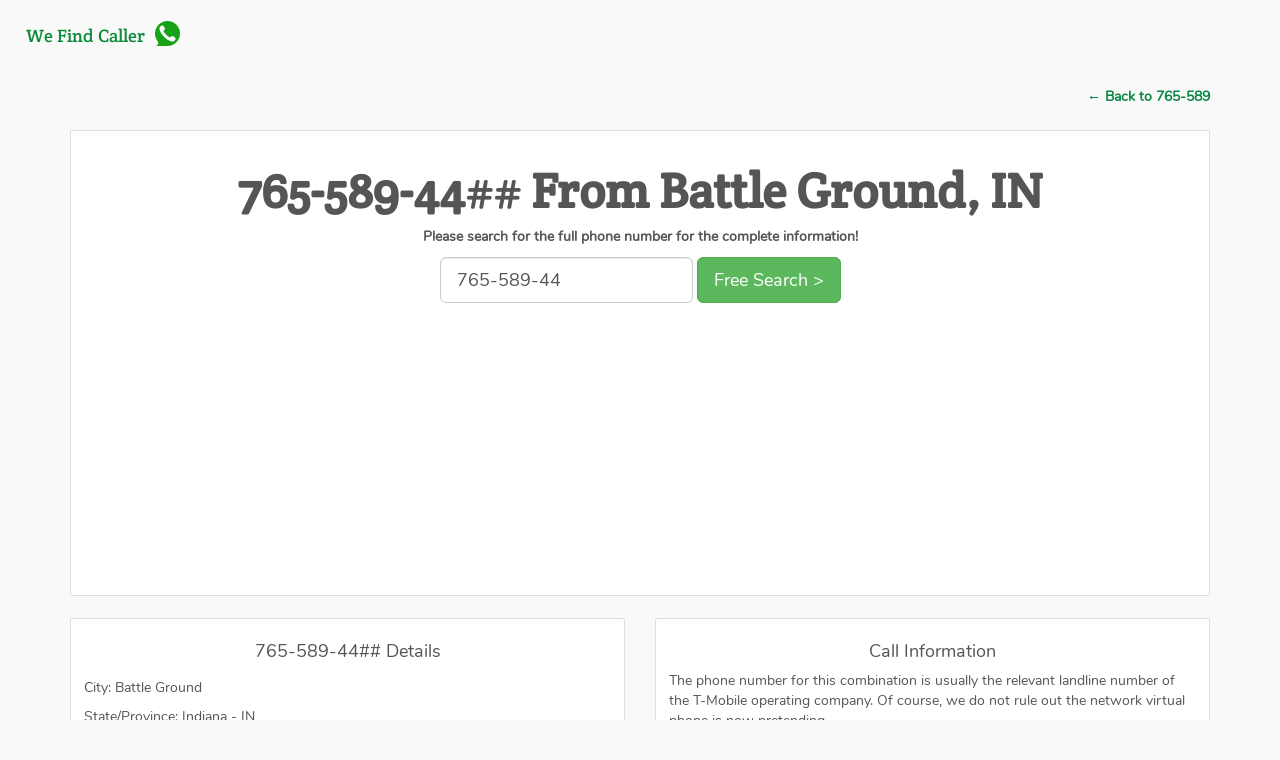

--- FILE ---
content_type: text/html; charset=UTF-8
request_url: https://www.wefindcaller.com/765-589-44
body_size: 3654
content:
<!DOCTYPE html>
<html>
<head>
<meta http-equiv="content-type" content="text/html; charset=UTF-8">
<title>Who Called Me From 765-589-44? In Battle Ground,  IN | We Find Caller's Information</title>
<meta http-equiv="X-UA-Compatible" content="IE=edge,chrome=1">
<meta name="keywords" content="765-589-44, 765-589-44##,765-589-44XX,765,589,76558944,+176558944,00176558944,+1765-589-44">
<meta name="description" content="Who owns the 765-589-44 phone number for Battle Ground? Our service will find the caller's name and address for you for free.">
<meta name="robots" content="index, follow">
<meta name="format-detection" content="telephone=no">
<meta content="width=device-width, initial-scale=1.0, maximum-scale=1.0, user-scalable=no" name="viewport">
<meta name="google-site-verification" content="" />
<link href="/favicon.ico" type="image/x-icon" rel="icon">
<link href="/favicon.ico" type="image/x-icon" rel="shortcut icon">
<link rel="stylesheet" href="https://maxcdn.bootstrapcdn.com/font-awesome/4.5.0/css/font-awesome.min.css">
<link rel="stylesheet" href="https://maxcdn.bootstrapcdn.com/bootstrap/3.3.7/css/bootstrap.min.css" />
<link href="/css/styles.css" rel="stylesheet" type="text/css">
<link href="/css/css.css" rel="stylesheet" type="text/css">
<script src="/js/jquery.js"></script> 
<script src="/js/jss.js"></script>
<script data-ad-client="ca-pub-5166476606456192" async src="https://pagead2.googlesyndication.com/pagead/js/adsbygoogle.js"></script>
</head>
<body>
<nav class="navbar" style="background-color: #F9F9F9;">
	<div class="container-fluid">
		<div class="navbar-header">
		  <a href="/" class="navbar-brand text-danger">
		    <span class="logo-fa" style="vertical-align: sub">We Find Caller</span> &nbsp; <img src="/images/logos.svg" style="width: 25px; height: 25px; float: right" alt="We Find Caller">		  </a>	  </div>
        
  </div>
</nav><div class="container">
            <p class="text-right"><a style="line-height:30px;" href="/765-589"> ← Back to 765-589</a></p>
      </div>

<div class="container text-center">
            <div class="card">
              <div class="card-body">
			          <div class="row">
                <div class="col-xs-12">
                  <h1 class="text-dark text-center"><strong>765-589-44## From Battle Ground,  IN</strong></h1>
                  </div>
              </div>

              <div class="row">
                <div class="col-md-12">
                  <p class="text-center"><strong>Please search for the full phone number for the complete information!</strong></p>
                  
                  <div class="">
                    <div class="form-inline text-center">
                      <div class="form-group form-group-lg">
				

					  
					        <form action="/Search" method="post">
							<input class="form-control input-lg"  name="q" type="text" placeholder="765-589-44" value="765-589-44" onFocus="this.value = this.value;">
							<input class="btn btn-success btn-fill btn-lg"  value="Free Search &gt;" type="submit">
							</form>
                      </div>  
                    </div>
                  </div>
                  </div>
              </div>
              </div>
			  <script async src="//pagead2.googlesyndication.com/pagead/js/adsbygoogle.js"></script>
<!-- be -->
<ins class="adsbygoogle"
     style="display:block"
     data-ad-client="ca-pub-5166476606456192"
     data-ad-slot="6610037436"
     data-ad-format="rectangle"></ins>
<script>
(adsbygoogle = window.adsbygoogle || []).push({});
</script>            </div>
			
      </div>


<div class="container">
        <div class="row">
		
          <div class="col-md-6" style="padding-top: 1em; padding-bottom: 1em;">
            <div class="card">
              <div class="card-body">
                <h4 class="text-center">765-589-44## Details</h4>
                  <ul class="list-inline" style="line-height:24px;">
                      <li>City: Battle Ground</li><br>
                      <li>State/Province: Indiana - IN</li><br>
					  <li>Country: United States of America</li><br>
                      <li>Phone Type: Landline Numbers</li><br>
                      <li>Registrant Company: Ameritech Indiana</li><br>
                     <li>Local Time: Eastern</li><br>
                   </ul>
                  </div>               
              </div>
            </div>
 
          <div class="col-md-6" style="padding-top: 1em; padding-bottom: 1em;">
            <div class="card">
              <div class="card-body">
                <h4 class="text-center">Call Information</h4>
                    <p>The phone number for this combination is usually the relevant landline number of the T-Mobile operating company. Of course, we do not rule out the network virtual phone is now pretending. </p>
					
					<p>If you want to know more about this combo phone. Please fill in the last 2 digits of the number in the search box above to view the details. For the convenience of users, we also display a list of this number combination below.
</p>
              </div>
            </div>
          </div>
  </div>
        </div>
		<div class="container"><script async src="//pagead2.googlesyndication.com/pagead/js/adsbygoogle.js"></script>
<!-- be -->
<ins class="adsbygoogle"
     style="display:block"
     data-ad-client="ca-pub-5166476606456192"
     data-ad-slot="6610037436"
     data-ad-format="auto"></ins>
<script>
(adsbygoogle = window.adsbygoogle || []).push({});
</script></div>
<div class="container">
            <div class="card">
              <div class="card-body">
                <h4 class="">Recently Voted Number</h4>
					<ul class="list-inline">
  <ul><p><b class="user" itemprop="creator">Anonymous User Vote 765-767-0399 in 3 month ago IP </b>66.253.96.##7  <span class="label label-scam pull-right">Scam Call</span></p><p><b class="user" itemprop="creator">Anonymous User Vote 765-483-4469 in 3 month ago IP </b>66.230.169.##2  <span class="label label-text pull-right">Text Message</span></p><p><b class="user" itemprop="creator">Anonymous User Vote 765-802-1421 in 3 month ago IP </b>60.85.137.#7  <span class="label label-true pull-right">True Call</span></p><p><b class="user" itemprop="creator">Anonymous User Vote 765-661-8583 in 3 month ago IP </b>204.206.177.##0  <span class="label label-true pull-right">True Call</span></p><p><b class="user" itemprop="creator">Anonymous User Vote 765-314-4218 in 3 month ago IP </b>122.217.237.##4  <span class="label label-true pull-right">True Call</span></p><p><b class="user" itemprop="creator">Anonymous User Vote 765-802-1399 in 3 month ago IP </b>66.68.240.##9  <span class="label label-true pull-right">True Call</span></p><p><b class="user" itemprop="creator">Anonymous User Vote 765-641-8080 in 3 month ago IP </b>66.232.199.##0  <span class="label label-true pull-right">True Call</span></p><p><b class="user" itemprop="creator">Anonymous User Vote 765-802-1386 in 3 month ago IP </b>60.106.212.##0  <span class="label label-true pull-right">True Call</span></p><p><b class="user" itemprop="creator">Anonymous User Vote 765-802-1378 in 3 month ago IP </b>66.168.190.##8  <span class="label label-true pull-right">True Call</span></p><p><b class="user" itemprop="creator">Anonymous User Vote 765-730-2118 in 3 month ago IP </b>66.92.115.#0  <span class="label label-true pull-right">True Call</span></p></ul></ul>
</div>
</div>
</div>

<div class="container"><script async src="//pagead2.googlesyndication.com/pagead/js/adsbygoogle.js"></script>
<!-- be -->
<ins class="adsbygoogle"
     style="display:block"
     data-ad-client="ca-pub-5166476606456192"
     data-ad-slot="6610037436"
     data-ad-format="auto"></ins>
<script>
(adsbygoogle = window.adsbygoogle || []).push({});
</script></div>
<div class="container">
            <div class="card">
              <div class="card-body">
                <h4 class="">Recently Added</h4>
					<ul class="list-inline">
    <li class="list-inline-item"><a class="" href="/765-368-03">765-368-0321</a></li>
	    <li class="list-inline-item"><a class="" href="/765-343-85">765-343-8538</a></li>
	    <li class="list-inline-item"><a class="" href="/765-767-03">765-767-0399</a></li>
	    <li class="list-inline-item"><a class="" href="/765-483-44">765-483-4469</a></li>
	    <li class="list-inline-item"><a class="" href="/765-802-14">765-802-1421</a></li>
	    <li class="list-inline-item"><a class="" href="/765-661-85">765-661-8583</a></li>
	    <li class="list-inline-item"><a class="" href="/765-314-42">765-314-4218</a></li>
	    <li class="list-inline-item"><a class="" href="/765-802-13">765-802-1399</a></li>
	    <li class="list-inline-item"><a class="" href="/765-641-80">765-641-8080</a></li>
	    <li class="list-inline-item"><a class="" href="/765-802-13">765-802-1386</a></li>
	    <li class="list-inline-item"><a class="" href="/765-802-13">765-802-1378</a></li>
	    <li class="list-inline-item"><a class="" href="/765-730-21">765-730-2118</a></li>
	    <li class="list-inline-item"><a class="" href="/765-374-44">765-374-4482</a></li>
	    <li class="list-inline-item"><a class="" href="/765-802-14">765-802-1411</a></li>
	    <li class="list-inline-item"><a class="" href="/765-649-90">765-649-9002</a></li>
	    <li class="list-inline-item"><a class="" href="/765-283-32">765-283-3219</a></li>
	    <li class="list-inline-item"><a class="" href="/765-388-91">765-388-9116</a></li>
	    <li class="list-inline-item"><a class="" href="/765-637-07">765-637-0778</a></li>
	    <li class="list-inline-item"><a class="" href="/765-802-14">765-802-1419</a></li>
	    <li class="list-inline-item"><a class="" href="/765-654-44">765-654-4479</a></li>
	</ul>
</div>
</div>
</div>


<div class="container">	
 <div class="row">	<br>
<br>
	
 <div class="col-xs-12 col-md-3">
 <div class="panel panel-default">
 <div class="panel-body text-center">
 <i class="fa fa-user inline"></i>
 <p><strong>765-654-4400</strong></p>
 <p class="text-muted"><small>(+1) 765 654 4400</small><br><small>7656544400</small></p>
 <button class="btn btn-xs btn-danger details-btn yylike" number="765-654-4400">View Information</button>
 </div></div></div>  
						  
 <div class="col-xs-12 col-md-3">
 <div class="panel panel-default">
 <div class="panel-body text-center">
 <i class="fa fa-user inline"></i>
 <p><strong>765-654-4401</strong></p>
 <p class="text-muted"><small>(+1) 765 654 4401</small><br><small>7656544401</small></p>
 <button class="btn btn-xs btn-danger details-btn yylike" number="765-654-4401">View Information</button>
 </div></div></div>  
						  
 <div class="col-xs-12 col-md-3">
 <div class="panel panel-default">
 <div class="panel-body text-center">
 <i class="fa fa-user inline"></i>
 <p><strong>765-654-4402</strong></p>
 <p class="text-muted"><small>(+1) 765 654 4402</small><br><small>7656544402</small></p>
 <button class="btn btn-xs btn-danger details-btn yylike" number="765-654-4402">View Information</button>
 </div></div></div>  
						  
 <div class="col-xs-12 col-md-3">
 <div class="panel panel-default">
 <div class="panel-body text-center">
 <i class="fa fa-user inline"></i>
 <p><strong>765-654-4403</strong></p>
 <p class="text-muted"><small>(+1) 765 654 4403</small><br><small>7656544403</small></p>
 <button class="btn btn-xs btn-danger details-btn yylike" number="765-654-4403">View Information</button>
 </div></div></div>  
						  
 <div class="col-xs-12 col-md-3">
 <div class="panel panel-default">
 <div class="panel-body text-center">
 <i class="fa fa-user inline"></i>
 <p><strong>765-654-4404</strong></p>
 <p class="text-muted"><small>(+1) 765 654 4404</small><br><small>7656544404</small></p>
 <button class="btn btn-xs btn-danger details-btn yylike" number="765-654-4404">View Information</button>
 </div></div></div>  
						  
 <div class="col-xs-12 col-md-3">
 <div class="panel panel-default">
 <div class="panel-body text-center">
 <i class="fa fa-user inline"></i>
 <p><strong>765-654-4405</strong></p>
 <p class="text-muted"><small>(+1) 765 654 4405</small><br><small>7656544405</small></p>
 <button class="btn btn-xs btn-danger details-btn yylike" number="765-654-4405">View Information</button>
 </div></div></div>  
						  
 <div class="col-xs-12 col-md-3">
 <div class="panel panel-default">
 <div class="panel-body text-center">
 <i class="fa fa-user inline"></i>
 <p><strong>765-654-4406</strong></p>
 <p class="text-muted"><small>(+1) 765 654 4406</small><br><small>7656544406</small></p>
 <button class="btn btn-xs btn-danger details-btn yylike" number="765-654-4406">View Information</button>
 </div></div></div>  
						  
 <div class="col-xs-12 col-md-3">
 <div class="panel panel-default">
 <div class="panel-body text-center">
 <i class="fa fa-user inline"></i>
 <p><strong>765-654-4407</strong></p>
 <p class="text-muted"><small>(+1) 765 654 4407</small><br><small>7656544407</small></p>
 <button class="btn btn-xs btn-danger details-btn yylike" number="765-654-4407">View Information</button>
 </div></div></div>  
						  
 <div class="col-xs-12 col-md-3">
 <div class="panel panel-default">
 <div class="panel-body text-center">
 <i class="fa fa-user inline"></i>
 <p><strong>765-654-4408</strong></p>
 <p class="text-muted"><small>(+1) 765 654 4408</small><br><small>7656544408</small></p>
 <button class="btn btn-xs btn-danger details-btn yylike" number="765-654-4408">View Information</button>
 </div></div></div>  
						  
 <div class="col-xs-12 col-md-3">
 <div class="panel panel-default">
 <div class="panel-body text-center">
 <i class="fa fa-user inline"></i>
 <p><strong>765-654-4409</strong></p>
 <p class="text-muted"><small>(+1) 765 654 4409</small><br><small>7656544409</small></p>
 <button class="btn btn-xs btn-danger details-btn yylike" number="765-654-4409">View Information</button>
 </div></div></div>  
						  
 <div class="col-xs-12 col-md-3">
 <div class="panel panel-default">
 <div class="panel-body text-center">
 <i class="fa fa-user inline"></i>
 <p><strong>765-654-4410</strong></p>
 <p class="text-muted"><small>(+1) 765 654 4410</small><br><small>7656544410</small></p>
 <button class="btn btn-xs btn-danger details-btn yylike" number="765-654-4410">View Information</button>
 </div></div></div>  
						  
 <div class="col-xs-12 col-md-3">
 <div class="panel panel-default">
 <div class="panel-body text-center">
 <i class="fa fa-user inline"></i>
 <p><strong>765-654-4411</strong></p>
 <p class="text-muted"><small>(+1) 765 654 4411</small><br><small>7656544411</small></p>
 <button class="btn btn-xs btn-danger details-btn yylike" number="765-654-4411">View Information</button>
 </div></div></div>  
						  
 <div class="col-xs-12 col-md-3">
 <div class="panel panel-default">
 <div class="panel-body text-center">
 <i class="fa fa-user inline"></i>
 <p><strong>765-654-4412</strong></p>
 <p class="text-muted"><small>(+1) 765 654 4412</small><br><small>7656544412</small></p>
 <button class="btn btn-xs btn-danger details-btn yylike" number="765-654-4412">View Information</button>
 </div></div></div>  
						  
 <div class="col-xs-12 col-md-3">
 <div class="panel panel-default">
 <div class="panel-body text-center">
 <i class="fa fa-user inline"></i>
 <p><strong>765-654-4413</strong></p>
 <p class="text-muted"><small>(+1) 765 654 4413</small><br><small>7656544413</small></p>
 <button class="btn btn-xs btn-danger details-btn yylike" number="765-654-4413">View Information</button>
 </div></div></div>  
						  
 <div class="col-xs-12 col-md-3">
 <div class="panel panel-default">
 <div class="panel-body text-center">
 <i class="fa fa-user inline"></i>
 <p><strong>765-654-4414</strong></p>
 <p class="text-muted"><small>(+1) 765 654 4414</small><br><small>7656544414</small></p>
 <button class="btn btn-xs btn-danger details-btn yylike" number="765-654-4414">View Information</button>
 </div></div></div>  
						  
 <div class="col-xs-12 col-md-3">
 <div class="panel panel-default">
 <div class="panel-body text-center">
 <i class="fa fa-user inline"></i>
 <p><strong>765-654-4415</strong></p>
 <p class="text-muted"><small>(+1) 765 654 4415</small><br><small>7656544415</small></p>
 <button class="btn btn-xs btn-danger details-btn yylike" number="765-654-4415">View Information</button>
 </div></div></div>  
						  
 <div class="col-xs-12 col-md-3">
 <div class="panel panel-default">
 <div class="panel-body text-center">
 <i class="fa fa-user inline"></i>
 <p><strong>765-654-4416</strong></p>
 <p class="text-muted"><small>(+1) 765 654 4416</small><br><small>7656544416</small></p>
 <button class="btn btn-xs btn-danger details-btn yylike" number="765-654-4416">View Information</button>
 </div></div></div>  
						  
 <div class="col-xs-12 col-md-3">
 <div class="panel panel-default">
 <div class="panel-body text-center">
 <i class="fa fa-user inline"></i>
 <p><strong>765-654-4417</strong></p>
 <p class="text-muted"><small>(+1) 765 654 4417</small><br><small>7656544417</small></p>
 <button class="btn btn-xs btn-danger details-btn yylike" number="765-654-4417">View Information</button>
 </div></div></div>  
						  
 <div class="col-xs-12 col-md-3">
 <div class="panel panel-default">
 <div class="panel-body text-center">
 <i class="fa fa-user inline"></i>
 <p><strong>765-654-4418</strong></p>
 <p class="text-muted"><small>(+1) 765 654 4418</small><br><small>7656544418</small></p>
 <button class="btn btn-xs btn-danger details-btn yylike" number="765-654-4418">View Information</button>
 </div></div></div>  
						  
 <div class="col-xs-12 col-md-3">
 <div class="panel panel-default">
 <div class="panel-body text-center">
 <i class="fa fa-user inline"></i>
 <p><strong>765-654-4419</strong></p>
 <p class="text-muted"><small>(+1) 765 654 4419</small><br><small>7656544419</small></p>
 <button class="btn btn-xs btn-danger details-btn yylike" number="765-654-4419">View Information</button>
 </div></div></div>  
						  
 <div class="col-xs-12 col-md-3">
 <div class="panel panel-default">
 <div class="panel-body text-center">
 <i class="fa fa-user inline"></i>
 <p><strong>765-654-4420</strong></p>
 <p class="text-muted"><small>(+1) 765 654 4420</small><br><small>7656544420</small></p>
 <button class="btn btn-xs btn-danger details-btn yylike" number="765-654-4420">View Information</button>
 </div></div></div>  
						  
 <div class="col-xs-12 col-md-3">
 <div class="panel panel-default">
 <div class="panel-body text-center">
 <i class="fa fa-user inline"></i>
 <p><strong>765-654-4421</strong></p>
 <p class="text-muted"><small>(+1) 765 654 4421</small><br><small>7656544421</small></p>
 <button class="btn btn-xs btn-danger details-btn yylike" number="765-654-4421">View Information</button>
 </div></div></div>  
						  
 <div class="col-xs-12 col-md-3">
 <div class="panel panel-default">
 <div class="panel-body text-center">
 <i class="fa fa-user inline"></i>
 <p><strong>765-654-4422</strong></p>
 <p class="text-muted"><small>(+1) 765 654 4422</small><br><small>7656544422</small></p>
 <button class="btn btn-xs btn-danger details-btn yylike" number="765-654-4422">View Information</button>
 </div></div></div>  
						  
 <div class="col-xs-12 col-md-3">
 <div class="panel panel-default">
 <div class="panel-body text-center">
 <i class="fa fa-user inline"></i>
 <p><strong>765-654-4423</strong></p>
 <p class="text-muted"><small>(+1) 765 654 4423</small><br><small>7656544423</small></p>
 <button class="btn btn-xs btn-danger details-btn yylike" number="765-654-4423">View Information</button>
 </div></div></div>  
						  
 <div class="col-xs-12 col-md-3">
 <div class="panel panel-default">
 <div class="panel-body text-center">
 <i class="fa fa-user inline"></i>
 <p><strong>765-654-4424</strong></p>
 <p class="text-muted"><small>(+1) 765 654 4424</small><br><small>7656544424</small></p>
 <button class="btn btn-xs btn-danger details-btn yylike" number="765-654-4424">View Information</button>
 </div></div></div>  
						  
 <div class="col-xs-12 col-md-3">
 <div class="panel panel-default">
 <div class="panel-body text-center">
 <i class="fa fa-user inline"></i>
 <p><strong>765-654-4425</strong></p>
 <p class="text-muted"><small>(+1) 765 654 4425</small><br><small>7656544425</small></p>
 <button class="btn btn-xs btn-danger details-btn yylike" number="765-654-4425">View Information</button>
 </div></div></div>  
						  
 <div class="col-xs-12 col-md-3">
 <div class="panel panel-default">
 <div class="panel-body text-center">
 <i class="fa fa-user inline"></i>
 <p><strong>765-654-4426</strong></p>
 <p class="text-muted"><small>(+1) 765 654 4426</small><br><small>7656544426</small></p>
 <button class="btn btn-xs btn-danger details-btn yylike" number="765-654-4426">View Information</button>
 </div></div></div>  
						  
 <div class="col-xs-12 col-md-3">
 <div class="panel panel-default">
 <div class="panel-body text-center">
 <i class="fa fa-user inline"></i>
 <p><strong>765-654-4427</strong></p>
 <p class="text-muted"><small>(+1) 765 654 4427</small><br><small>7656544427</small></p>
 <button class="btn btn-xs btn-danger details-btn yylike" number="765-654-4427">View Information</button>
 </div></div></div>  
						  
 <div class="col-xs-12 col-md-3">
 <div class="panel panel-default">
 <div class="panel-body text-center">
 <i class="fa fa-user inline"></i>
 <p><strong>765-654-4428</strong></p>
 <p class="text-muted"><small>(+1) 765 654 4428</small><br><small>7656544428</small></p>
 <button class="btn btn-xs btn-danger details-btn yylike" number="765-654-4428">View Information</button>
 </div></div></div>  
						  
 <div class="col-xs-12 col-md-3">
 <div class="panel panel-default">
 <div class="panel-body text-center">
 <i class="fa fa-user inline"></i>
 <p><strong>765-654-4429</strong></p>
 <p class="text-muted"><small>(+1) 765 654 4429</small><br><small>7656544429</small></p>
 <button class="btn btn-xs btn-danger details-btn yylike" number="765-654-4429">View Information</button>
 </div></div></div>  
						  
 <div class="col-xs-12 col-md-3">
 <div class="panel panel-default">
 <div class="panel-body text-center">
 <i class="fa fa-user inline"></i>
 <p><strong>765-654-4430</strong></p>
 <p class="text-muted"><small>(+1) 765 654 4430</small><br><small>7656544430</small></p>
 <button class="btn btn-xs btn-danger details-btn yylike" number="765-654-4430">View Information</button>
 </div></div></div>  
						  
 <div class="col-xs-12 col-md-3">
 <div class="panel panel-default">
 <div class="panel-body text-center">
 <i class="fa fa-user inline"></i>
 <p><strong>765-654-4431</strong></p>
 <p class="text-muted"><small>(+1) 765 654 4431</small><br><small>7656544431</small></p>
 <button class="btn btn-xs btn-danger details-btn yylike" number="765-654-4431">View Information</button>
 </div></div></div>  
						  
 <div class="col-xs-12 col-md-3">
 <div class="panel panel-default">
 <div class="panel-body text-center">
 <i class="fa fa-user inline"></i>
 <p><strong>765-654-4432</strong></p>
 <p class="text-muted"><small>(+1) 765 654 4432</small><br><small>7656544432</small></p>
 <button class="btn btn-xs btn-danger details-btn yylike" number="765-654-4432">View Information</button>
 </div></div></div>  
						  
 <div class="col-xs-12 col-md-3">
 <div class="panel panel-default">
 <div class="panel-body text-center">
 <i class="fa fa-user inline"></i>
 <p><strong>765-654-4433</strong></p>
 <p class="text-muted"><small>(+1) 765 654 4433</small><br><small>7656544433</small></p>
 <button class="btn btn-xs btn-danger details-btn yylike" number="765-654-4433">View Information</button>
 </div></div></div>  
						  
 <div class="col-xs-12 col-md-3">
 <div class="panel panel-default">
 <div class="panel-body text-center">
 <i class="fa fa-user inline"></i>
 <p><strong>765-654-4434</strong></p>
 <p class="text-muted"><small>(+1) 765 654 4434</small><br><small>7656544434</small></p>
 <button class="btn btn-xs btn-danger details-btn yylike" number="765-654-4434">View Information</button>
 </div></div></div>  
						  
 <div class="col-xs-12 col-md-3">
 <div class="panel panel-default">
 <div class="panel-body text-center">
 <i class="fa fa-user inline"></i>
 <p><strong>765-654-4435</strong></p>
 <p class="text-muted"><small>(+1) 765 654 4435</small><br><small>7656544435</small></p>
 <button class="btn btn-xs btn-danger details-btn yylike" number="765-654-4435">View Information</button>
 </div></div></div>  
						  
 <div class="col-xs-12 col-md-3">
 <div class="panel panel-default">
 <div class="panel-body text-center">
 <i class="fa fa-user inline"></i>
 <p><strong>765-654-4436</strong></p>
 <p class="text-muted"><small>(+1) 765 654 4436</small><br><small>7656544436</small></p>
 <button class="btn btn-xs btn-danger details-btn yylike" number="765-654-4436">View Information</button>
 </div></div></div>  
						  
 <div class="col-xs-12 col-md-3">
 <div class="panel panel-default">
 <div class="panel-body text-center">
 <i class="fa fa-user inline"></i>
 <p><strong>765-654-4437</strong></p>
 <p class="text-muted"><small>(+1) 765 654 4437</small><br><small>7656544437</small></p>
 <button class="btn btn-xs btn-danger details-btn yylike" number="765-654-4437">View Information</button>
 </div></div></div>  
						  
 <div class="col-xs-12 col-md-3">
 <div class="panel panel-default">
 <div class="panel-body text-center">
 <i class="fa fa-user inline"></i>
 <p><strong>765-654-4438</strong></p>
 <p class="text-muted"><small>(+1) 765 654 4438</small><br><small>7656544438</small></p>
 <button class="btn btn-xs btn-danger details-btn yylike" number="765-654-4438">View Information</button>
 </div></div></div>  
						  
 <div class="col-xs-12 col-md-3">
 <div class="panel panel-default">
 <div class="panel-body text-center">
 <i class="fa fa-user inline"></i>
 <p><strong>765-654-4439</strong></p>
 <p class="text-muted"><small>(+1) 765 654 4439</small><br><small>7656544439</small></p>
 <button class="btn btn-xs btn-danger details-btn yylike" number="765-654-4439">View Information</button>
 </div></div></div>  
						  
 <div class="col-xs-12 col-md-3">
 <div class="panel panel-default">
 <div class="panel-body text-center">
 <i class="fa fa-user inline"></i>
 <p><strong>765-654-4440</strong></p>
 <p class="text-muted"><small>(+1) 765 654 4440</small><br><small>7656544440</small></p>
 <button class="btn btn-xs btn-danger details-btn yylike" number="765-654-4440">View Information</button>
 </div></div></div>  
						  
 <div class="col-xs-12 col-md-3">
 <div class="panel panel-default">
 <div class="panel-body text-center">
 <i class="fa fa-user inline"></i>
 <p><strong>765-654-4441</strong></p>
 <p class="text-muted"><small>(+1) 765 654 4441</small><br><small>7656544441</small></p>
 <button class="btn btn-xs btn-danger details-btn yylike" number="765-654-4441">View Information</button>
 </div></div></div>  
						  
 <div class="col-xs-12 col-md-3">
 <div class="panel panel-default">
 <div class="panel-body text-center">
 <i class="fa fa-user inline"></i>
 <p><strong>765-654-4442</strong></p>
 <p class="text-muted"><small>(+1) 765 654 4442</small><br><small>7656544442</small></p>
 <button class="btn btn-xs btn-danger details-btn yylike" number="765-654-4442">View Information</button>
 </div></div></div>  
						  
 <div class="col-xs-12 col-md-3">
 <div class="panel panel-default">
 <div class="panel-body text-center">
 <i class="fa fa-user inline"></i>
 <p><strong>765-654-4443</strong></p>
 <p class="text-muted"><small>(+1) 765 654 4443</small><br><small>7656544443</small></p>
 <button class="btn btn-xs btn-danger details-btn yylike" number="765-654-4443">View Information</button>
 </div></div></div>  
						  
 <div class="col-xs-12 col-md-3">
 <div class="panel panel-default">
 <div class="panel-body text-center">
 <i class="fa fa-user inline"></i>
 <p><strong>765-654-4444</strong></p>
 <p class="text-muted"><small>(+1) 765 654 4444</small><br><small>7656544444</small></p>
 <button class="btn btn-xs btn-danger details-btn yylike" number="765-654-4444">View Information</button>
 </div></div></div>  
						  
 <div class="col-xs-12 col-md-3">
 <div class="panel panel-default">
 <div class="panel-body text-center">
 <i class="fa fa-user inline"></i>
 <p><strong>765-654-4445</strong></p>
 <p class="text-muted"><small>(+1) 765 654 4445</small><br><small>7656544445</small></p>
 <button class="btn btn-xs btn-danger details-btn yylike" number="765-654-4445">View Information</button>
 </div></div></div>  
						  
 <div class="col-xs-12 col-md-3">
 <div class="panel panel-default">
 <div class="panel-body text-center">
 <i class="fa fa-user inline"></i>
 <p><strong>765-654-4446</strong></p>
 <p class="text-muted"><small>(+1) 765 654 4446</small><br><small>7656544446</small></p>
 <button class="btn btn-xs btn-danger details-btn yylike" number="765-654-4446">View Information</button>
 </div></div></div>  
						  
 <div class="col-xs-12 col-md-3">
 <div class="panel panel-default">
 <div class="panel-body text-center">
 <i class="fa fa-user inline"></i>
 <p><strong>765-654-4447</strong></p>
 <p class="text-muted"><small>(+1) 765 654 4447</small><br><small>7656544447</small></p>
 <button class="btn btn-xs btn-danger details-btn yylike" number="765-654-4447">View Information</button>
 </div></div></div>  
						  
 <div class="col-xs-12 col-md-3">
 <div class="panel panel-default">
 <div class="panel-body text-center">
 <i class="fa fa-user inline"></i>
 <p><strong>765-654-4448</strong></p>
 <p class="text-muted"><small>(+1) 765 654 4448</small><br><small>7656544448</small></p>
 <button class="btn btn-xs btn-danger details-btn yylike" number="765-654-4448">View Information</button>
 </div></div></div>  
						  
 <div class="col-xs-12 col-md-3">
 <div class="panel panel-default">
 <div class="panel-body text-center">
 <i class="fa fa-user inline"></i>
 <p><strong>765-654-4449</strong></p>
 <p class="text-muted"><small>(+1) 765 654 4449</small><br><small>7656544449</small></p>
 <button class="btn btn-xs btn-danger details-btn yylike" number="765-654-4449">View Information</button>
 </div></div></div>  
						  
 <div class="col-xs-12 col-md-3">
 <div class="panel panel-default">
 <div class="panel-body text-center">
 <i class="fa fa-user inline"></i>
 <p><strong>765-654-4450</strong></p>
 <p class="text-muted"><small>(+1) 765 654 4450</small><br><small>7656544450</small></p>
 <button class="btn btn-xs btn-danger details-btn yylike" number="765-654-4450">View Information</button>
 </div></div></div>  
						  
 <div class="col-xs-12 col-md-3">
 <div class="panel panel-default">
 <div class="panel-body text-center">
 <i class="fa fa-user inline"></i>
 <p><strong>765-654-4451</strong></p>
 <p class="text-muted"><small>(+1) 765 654 4451</small><br><small>7656544451</small></p>
 <button class="btn btn-xs btn-danger details-btn yylike" number="765-654-4451">View Information</button>
 </div></div></div>  
						  
 <div class="col-xs-12 col-md-3">
 <div class="panel panel-default">
 <div class="panel-body text-center">
 <i class="fa fa-user inline"></i>
 <p><strong>765-654-4452</strong></p>
 <p class="text-muted"><small>(+1) 765 654 4452</small><br><small>7656544452</small></p>
 <button class="btn btn-xs btn-danger details-btn yylike" number="765-654-4452">View Information</button>
 </div></div></div>  
						  
 <div class="col-xs-12 col-md-3">
 <div class="panel panel-default">
 <div class="panel-body text-center">
 <i class="fa fa-user inline"></i>
 <p><strong>765-654-4453</strong></p>
 <p class="text-muted"><small>(+1) 765 654 4453</small><br><small>7656544453</small></p>
 <button class="btn btn-xs btn-danger details-btn yylike" number="765-654-4453">View Information</button>
 </div></div></div>  
						  
 <div class="col-xs-12 col-md-3">
 <div class="panel panel-default">
 <div class="panel-body text-center">
 <i class="fa fa-user inline"></i>
 <p><strong>765-654-4454</strong></p>
 <p class="text-muted"><small>(+1) 765 654 4454</small><br><small>7656544454</small></p>
 <button class="btn btn-xs btn-danger details-btn yylike" number="765-654-4454">View Information</button>
 </div></div></div>  
						  
 <div class="col-xs-12 col-md-3">
 <div class="panel panel-default">
 <div class="panel-body text-center">
 <i class="fa fa-user inline"></i>
 <p><strong>765-654-4455</strong></p>
 <p class="text-muted"><small>(+1) 765 654 4455</small><br><small>7656544455</small></p>
 <button class="btn btn-xs btn-danger details-btn yylike" number="765-654-4455">View Information</button>
 </div></div></div>  
						  
 <div class="col-xs-12 col-md-3">
 <div class="panel panel-default">
 <div class="panel-body text-center">
 <i class="fa fa-user inline"></i>
 <p><strong>765-654-4456</strong></p>
 <p class="text-muted"><small>(+1) 765 654 4456</small><br><small>7656544456</small></p>
 <button class="btn btn-xs btn-danger details-btn yylike" number="765-654-4456">View Information</button>
 </div></div></div>  
						  
 <div class="col-xs-12 col-md-3">
 <div class="panel panel-default">
 <div class="panel-body text-center">
 <i class="fa fa-user inline"></i>
 <p><strong>765-654-4457</strong></p>
 <p class="text-muted"><small>(+1) 765 654 4457</small><br><small>7656544457</small></p>
 <button class="btn btn-xs btn-danger details-btn yylike" number="765-654-4457">View Information</button>
 </div></div></div>  
						  
 <div class="col-xs-12 col-md-3">
 <div class="panel panel-default">
 <div class="panel-body text-center">
 <i class="fa fa-user inline"></i>
 <p><strong>765-654-4458</strong></p>
 <p class="text-muted"><small>(+1) 765 654 4458</small><br><small>7656544458</small></p>
 <button class="btn btn-xs btn-danger details-btn yylike" number="765-654-4458">View Information</button>
 </div></div></div>  
						  
 <div class="col-xs-12 col-md-3">
 <div class="panel panel-default">
 <div class="panel-body text-center">
 <i class="fa fa-user inline"></i>
 <p><strong>765-654-4459</strong></p>
 <p class="text-muted"><small>(+1) 765 654 4459</small><br><small>7656544459</small></p>
 <button class="btn btn-xs btn-danger details-btn yylike" number="765-654-4459">View Information</button>
 </div></div></div>  
						  
 <div class="col-xs-12 col-md-3">
 <div class="panel panel-default">
 <div class="panel-body text-center">
 <i class="fa fa-user inline"></i>
 <p><strong>765-654-4460</strong></p>
 <p class="text-muted"><small>(+1) 765 654 4460</small><br><small>7656544460</small></p>
 <button class="btn btn-xs btn-danger details-btn yylike" number="765-654-4460">View Information</button>
 </div></div></div>  
						  
 <div class="col-xs-12 col-md-3">
 <div class="panel panel-default">
 <div class="panel-body text-center">
 <i class="fa fa-user inline"></i>
 <p><strong>765-654-4461</strong></p>
 <p class="text-muted"><small>(+1) 765 654 4461</small><br><small>7656544461</small></p>
 <button class="btn btn-xs btn-danger details-btn yylike" number="765-654-4461">View Information</button>
 </div></div></div>  
						  
 <div class="col-xs-12 col-md-3">
 <div class="panel panel-default">
 <div class="panel-body text-center">
 <i class="fa fa-user inline"></i>
 <p><strong>765-654-4462</strong></p>
 <p class="text-muted"><small>(+1) 765 654 4462</small><br><small>7656544462</small></p>
 <button class="btn btn-xs btn-danger details-btn yylike" number="765-654-4462">View Information</button>
 </div></div></div>  
						  
 <div class="col-xs-12 col-md-3">
 <div class="panel panel-default">
 <div class="panel-body text-center">
 <i class="fa fa-user inline"></i>
 <p><strong>765-654-4463</strong></p>
 <p class="text-muted"><small>(+1) 765 654 4463</small><br><small>7656544463</small></p>
 <button class="btn btn-xs btn-danger details-btn yylike" number="765-654-4463">View Information</button>
 </div></div></div>  
						  
 <div class="col-xs-12 col-md-3">
 <div class="panel panel-default">
 <div class="panel-body text-center">
 <i class="fa fa-user inline"></i>
 <p><strong>765-654-4464</strong></p>
 <p class="text-muted"><small>(+1) 765 654 4464</small><br><small>7656544464</small></p>
 <button class="btn btn-xs btn-danger details-btn yylike" number="765-654-4464">View Information</button>
 </div></div></div>  
						  
 <div class="col-xs-12 col-md-3">
 <div class="panel panel-default">
 <div class="panel-body text-center">
 <i class="fa fa-user inline"></i>
 <p><strong>765-654-4465</strong></p>
 <p class="text-muted"><small>(+1) 765 654 4465</small><br><small>7656544465</small></p>
 <button class="btn btn-xs btn-danger details-btn yylike" number="765-654-4465">View Information</button>
 </div></div></div>  
						  
 <div class="col-xs-12 col-md-3">
 <div class="panel panel-default">
 <div class="panel-body text-center">
 <i class="fa fa-user inline"></i>
 <p><strong>765-654-4466</strong></p>
 <p class="text-muted"><small>(+1) 765 654 4466</small><br><small>7656544466</small></p>
 <button class="btn btn-xs btn-danger details-btn yylike" number="765-654-4466">View Information</button>
 </div></div></div>  
						  
 <div class="col-xs-12 col-md-3">
 <div class="panel panel-default">
 <div class="panel-body text-center">
 <i class="fa fa-user inline"></i>
 <p><strong>765-654-4467</strong></p>
 <p class="text-muted"><small>(+1) 765 654 4467</small><br><small>7656544467</small></p>
 <button class="btn btn-xs btn-danger details-btn yylike" number="765-654-4467">View Information</button>
 </div></div></div>  
						  
 <div class="col-xs-12 col-md-3">
 <div class="panel panel-default">
 <div class="panel-body text-center">
 <i class="fa fa-user inline"></i>
 <p><strong>765-654-4468</strong></p>
 <p class="text-muted"><small>(+1) 765 654 4468</small><br><small>7656544468</small></p>
 <button class="btn btn-xs btn-danger details-btn yylike" number="765-654-4468">View Information</button>
 </div></div></div>  
						  
 <div class="col-xs-12 col-md-3">
 <div class="panel panel-default">
 <div class="panel-body text-center">
 <i class="fa fa-user inline"></i>
 <p><strong>765-654-4469</strong></p>
 <p class="text-muted"><small>(+1) 765 654 4469</small><br><small>7656544469</small></p>
 <button class="btn btn-xs btn-danger details-btn yylike" number="765-654-4469">View Information</button>
 </div></div></div>  
						  
 <div class="col-xs-12 col-md-3">
 <div class="panel panel-default">
 <div class="panel-body text-center">
 <i class="fa fa-user inline"></i>
 <p><strong>765-654-4470</strong></p>
 <p class="text-muted"><small>(+1) 765 654 4470</small><br><small>7656544470</small></p>
 <button class="btn btn-xs btn-danger details-btn yylike" number="765-654-4470">View Information</button>
 </div></div></div>  
						  
 <div class="col-xs-12 col-md-3">
 <div class="panel panel-default">
 <div class="panel-body text-center">
 <i class="fa fa-user inline"></i>
 <p><strong>765-654-4471</strong></p>
 <p class="text-muted"><small>(+1) 765 654 4471</small><br><small>7656544471</small></p>
 <button class="btn btn-xs btn-danger details-btn yylike" number="765-654-4471">View Information</button>
 </div></div></div>  
						  
 <div class="col-xs-12 col-md-3">
 <div class="panel panel-default">
 <div class="panel-body text-center">
 <i class="fa fa-user inline"></i>
 <p><strong>765-654-4472</strong></p>
 <p class="text-muted"><small>(+1) 765 654 4472</small><br><small>7656544472</small></p>
 <button class="btn btn-xs btn-danger details-btn yylike" number="765-654-4472">View Information</button>
 </div></div></div>  
						  
 <div class="col-xs-12 col-md-3">
 <div class="panel panel-default">
 <div class="panel-body text-center">
 <i class="fa fa-user inline"></i>
 <p><strong>765-654-4473</strong></p>
 <p class="text-muted"><small>(+1) 765 654 4473</small><br><small>7656544473</small></p>
 <button class="btn btn-xs btn-danger details-btn yylike" number="765-654-4473">View Information</button>
 </div></div></div>  
						  
 <div class="col-xs-12 col-md-3">
 <div class="panel panel-default">
 <div class="panel-body text-center">
 <i class="fa fa-user inline"></i>
 <p><strong>765-654-4474</strong></p>
 <p class="text-muted"><small>(+1) 765 654 4474</small><br><small>7656544474</small></p>
 <button class="btn btn-xs btn-danger details-btn yylike" number="765-654-4474">View Information</button>
 </div></div></div>  
						  
 <div class="col-xs-12 col-md-3">
 <div class="panel panel-default">
 <div class="panel-body text-center">
 <i class="fa fa-user inline"></i>
 <p><strong>765-654-4475</strong></p>
 <p class="text-muted"><small>(+1) 765 654 4475</small><br><small>7656544475</small></p>
 <button class="btn btn-xs btn-danger details-btn yylike" number="765-654-4475">View Information</button>
 </div></div></div>  
						  
 <div class="col-xs-12 col-md-3">
 <div class="panel panel-default">
 <div class="panel-body text-center">
 <i class="fa fa-user inline"></i>
 <p><strong>765-654-4476</strong></p>
 <p class="text-muted"><small>(+1) 765 654 4476</small><br><small>7656544476</small></p>
 <button class="btn btn-xs btn-danger details-btn yylike" number="765-654-4476">View Information</button>
 </div></div></div>  
						  
 <div class="col-xs-12 col-md-3">
 <div class="panel panel-default">
 <div class="panel-body text-center">
 <i class="fa fa-user inline"></i>
 <p><strong>765-654-4477</strong></p>
 <p class="text-muted"><small>(+1) 765 654 4477</small><br><small>7656544477</small></p>
 <button class="btn btn-xs btn-danger details-btn yylike" number="765-654-4477">View Information</button>
 </div></div></div>  
						  
 <div class="col-xs-12 col-md-3">
 <div class="panel panel-default">
 <div class="panel-body text-center">
 <i class="fa fa-user inline"></i>
 <p><strong>765-654-4478</strong></p>
 <p class="text-muted"><small>(+1) 765 654 4478</small><br><small>7656544478</small></p>
 <button class="btn btn-xs btn-danger details-btn yylike" number="765-654-4478">View Information</button>
 </div></div></div>  
						  
 <div class="col-xs-12 col-md-3">
 <div class="panel panel-default">
 <div class="panel-body text-center">
 <i class="fa fa-user inline"></i>
 <p><strong>765-654-4479</strong></p>
 <p class="text-muted"><small>(+1) 765 654 4479</small><br><small>7656544479</small></p>
 <button class="btn btn-xs btn-danger details-btn yylike" number="765-654-4479">View Information</button>
 </div></div></div>  
						  
 <div class="col-xs-12 col-md-3">
 <div class="panel panel-default">
 <div class="panel-body text-center">
 <i class="fa fa-user inline"></i>
 <p><strong>765-654-4480</strong></p>
 <p class="text-muted"><small>(+1) 765 654 4480</small><br><small>7656544480</small></p>
 <button class="btn btn-xs btn-danger details-btn yylike" number="765-654-4480">View Information</button>
 </div></div></div>  
						  
 <div class="col-xs-12 col-md-3">
 <div class="panel panel-default">
 <div class="panel-body text-center">
 <i class="fa fa-user inline"></i>
 <p><strong>765-654-4481</strong></p>
 <p class="text-muted"><small>(+1) 765 654 4481</small><br><small>7656544481</small></p>
 <button class="btn btn-xs btn-danger details-btn yylike" number="765-654-4481">View Information</button>
 </div></div></div>  
						  
 <div class="col-xs-12 col-md-3">
 <div class="panel panel-default">
 <div class="panel-body text-center">
 <i class="fa fa-user inline"></i>
 <p><strong>765-654-4482</strong></p>
 <p class="text-muted"><small>(+1) 765 654 4482</small><br><small>7656544482</small></p>
 <button class="btn btn-xs btn-danger details-btn yylike" number="765-654-4482">View Information</button>
 </div></div></div>  
						  
 <div class="col-xs-12 col-md-3">
 <div class="panel panel-default">
 <div class="panel-body text-center">
 <i class="fa fa-user inline"></i>
 <p><strong>765-654-4483</strong></p>
 <p class="text-muted"><small>(+1) 765 654 4483</small><br><small>7656544483</small></p>
 <button class="btn btn-xs btn-danger details-btn yylike" number="765-654-4483">View Information</button>
 </div></div></div>  
						  
 <div class="col-xs-12 col-md-3">
 <div class="panel panel-default">
 <div class="panel-body text-center">
 <i class="fa fa-user inline"></i>
 <p><strong>765-654-4484</strong></p>
 <p class="text-muted"><small>(+1) 765 654 4484</small><br><small>7656544484</small></p>
 <button class="btn btn-xs btn-danger details-btn yylike" number="765-654-4484">View Information</button>
 </div></div></div>  
						  
 <div class="col-xs-12 col-md-3">
 <div class="panel panel-default">
 <div class="panel-body text-center">
 <i class="fa fa-user inline"></i>
 <p><strong>765-654-4485</strong></p>
 <p class="text-muted"><small>(+1) 765 654 4485</small><br><small>7656544485</small></p>
 <button class="btn btn-xs btn-danger details-btn yylike" number="765-654-4485">View Information</button>
 </div></div></div>  
						  
 <div class="col-xs-12 col-md-3">
 <div class="panel panel-default">
 <div class="panel-body text-center">
 <i class="fa fa-user inline"></i>
 <p><strong>765-654-4486</strong></p>
 <p class="text-muted"><small>(+1) 765 654 4486</small><br><small>7656544486</small></p>
 <button class="btn btn-xs btn-danger details-btn yylike" number="765-654-4486">View Information</button>
 </div></div></div>  
						  
 <div class="col-xs-12 col-md-3">
 <div class="panel panel-default">
 <div class="panel-body text-center">
 <i class="fa fa-user inline"></i>
 <p><strong>765-654-4487</strong></p>
 <p class="text-muted"><small>(+1) 765 654 4487</small><br><small>7656544487</small></p>
 <button class="btn btn-xs btn-danger details-btn yylike" number="765-654-4487">View Information</button>
 </div></div></div>  
						  
 <div class="col-xs-12 col-md-3">
 <div class="panel panel-default">
 <div class="panel-body text-center">
 <i class="fa fa-user inline"></i>
 <p><strong>765-654-4488</strong></p>
 <p class="text-muted"><small>(+1) 765 654 4488</small><br><small>7656544488</small></p>
 <button class="btn btn-xs btn-danger details-btn yylike" number="765-654-4488">View Information</button>
 </div></div></div>  
						  
 <div class="col-xs-12 col-md-3">
 <div class="panel panel-default">
 <div class="panel-body text-center">
 <i class="fa fa-user inline"></i>
 <p><strong>765-654-4489</strong></p>
 <p class="text-muted"><small>(+1) 765 654 4489</small><br><small>7656544489</small></p>
 <button class="btn btn-xs btn-danger details-btn yylike" number="765-654-4489">View Information</button>
 </div></div></div>  
						  
 <div class="col-xs-12 col-md-3">
 <div class="panel panel-default">
 <div class="panel-body text-center">
 <i class="fa fa-user inline"></i>
 <p><strong>765-654-4490</strong></p>
 <p class="text-muted"><small>(+1) 765 654 4490</small><br><small>7656544490</small></p>
 <button class="btn btn-xs btn-danger details-btn yylike" number="765-654-4490">View Information</button>
 </div></div></div>  
						  
 <div class="col-xs-12 col-md-3">
 <div class="panel panel-default">
 <div class="panel-body text-center">
 <i class="fa fa-user inline"></i>
 <p><strong>765-654-4491</strong></p>
 <p class="text-muted"><small>(+1) 765 654 4491</small><br><small>7656544491</small></p>
 <button class="btn btn-xs btn-danger details-btn yylike" number="765-654-4491">View Information</button>
 </div></div></div>  
						  
 <div class="col-xs-12 col-md-3">
 <div class="panel panel-default">
 <div class="panel-body text-center">
 <i class="fa fa-user inline"></i>
 <p><strong>765-654-4492</strong></p>
 <p class="text-muted"><small>(+1) 765 654 4492</small><br><small>7656544492</small></p>
 <button class="btn btn-xs btn-danger details-btn yylike" number="765-654-4492">View Information</button>
 </div></div></div>  
						  
 <div class="col-xs-12 col-md-3">
 <div class="panel panel-default">
 <div class="panel-body text-center">
 <i class="fa fa-user inline"></i>
 <p><strong>765-654-4493</strong></p>
 <p class="text-muted"><small>(+1) 765 654 4493</small><br><small>7656544493</small></p>
 <button class="btn btn-xs btn-danger details-btn yylike" number="765-654-4493">View Information</button>
 </div></div></div>  
						  
 <div class="col-xs-12 col-md-3">
 <div class="panel panel-default">
 <div class="panel-body text-center">
 <i class="fa fa-user inline"></i>
 <p><strong>765-654-4494</strong></p>
 <p class="text-muted"><small>(+1) 765 654 4494</small><br><small>7656544494</small></p>
 <button class="btn btn-xs btn-danger details-btn yylike" number="765-654-4494">View Information</button>
 </div></div></div>  
						  
 <div class="col-xs-12 col-md-3">
 <div class="panel panel-default">
 <div class="panel-body text-center">
 <i class="fa fa-user inline"></i>
 <p><strong>765-654-4495</strong></p>
 <p class="text-muted"><small>(+1) 765 654 4495</small><br><small>7656544495</small></p>
 <button class="btn btn-xs btn-danger details-btn yylike" number="765-654-4495">View Information</button>
 </div></div></div>  
						  
 <div class="col-xs-12 col-md-3">
 <div class="panel panel-default">
 <div class="panel-body text-center">
 <i class="fa fa-user inline"></i>
 <p><strong>765-654-4496</strong></p>
 <p class="text-muted"><small>(+1) 765 654 4496</small><br><small>7656544496</small></p>
 <button class="btn btn-xs btn-danger details-btn yylike" number="765-654-4496">View Information</button>
 </div></div></div>  
						  
 <div class="col-xs-12 col-md-3">
 <div class="panel panel-default">
 <div class="panel-body text-center">
 <i class="fa fa-user inline"></i>
 <p><strong>765-654-4497</strong></p>
 <p class="text-muted"><small>(+1) 765 654 4497</small><br><small>7656544497</small></p>
 <button class="btn btn-xs btn-danger details-btn yylike" number="765-654-4497">View Information</button>
 </div></div></div>  
						  
 <div class="col-xs-12 col-md-3">
 <div class="panel panel-default">
 <div class="panel-body text-center">
 <i class="fa fa-user inline"></i>
 <p><strong>765-654-4498</strong></p>
 <p class="text-muted"><small>(+1) 765 654 4498</small><br><small>7656544498</small></p>
 <button class="btn btn-xs btn-danger details-btn yylike" number="765-654-4498">View Information</button>
 </div></div></div>  
						  
 <div class="col-xs-12 col-md-3">
 <div class="panel panel-default">
 <div class="panel-body text-center">
 <i class="fa fa-user inline"></i>
 <p><strong>765-654-4499</strong></p>
 <p class="text-muted"><small>(+1) 765 654 4499</small><br><small>7656544499</small></p>
 <button class="btn btn-xs btn-danger details-btn yylike" number="765-654-4499">View Information</button>
 </div></div></div>  
						  
          
          </div>
 </div>


<footer>
  <br>
  <br>
  <div class="text-center">
  <p>Disclaimer: You may not use the information we provide to make decisions about consumer credit, employment, insurance, tenant <br />
    screening, or any other purpose that would require FCRA compliance. </p>
  	<ul class="list-inline">
	    <li><a href="/" rel="nofollow" title="Home" class="link-grey">Home</a></li>
	    <li><a href="/privacy-policy" rel="nofollow" title="Privacy" class="link-grey">Privacy</a></li>
	    <li><a href="/terms-of-use" rel="nofollow" title="Terms" class="link-grey">Terms</a></li>
<li class="link-grey"><a href="https://www.donotcall.gov" target="_blank">USA Do Not Call List</a></li>
<li class="link-grey"><a href="https://www.lnnte-dncl.gc.ca" target="_blank">CAN Do Not Call List</a></li>
      <li><a href="/ContactUs" rel="nofollow" title="Contact Us" class="link-grey">Contact Us</a></li>
	  <li><a href="/Submit" rel="nofollow" title="Removal" class="link-grey">Report Number</a></li>
	  
    </ul>
  </div>
  <div class="text-center"><small>Copyright © 2026<a href="/"> wefindcaller.com</a></small></div>
  <br>

</footer>
<script src="/js/bootstrap.js"></script><script src="/js/bootstrap.js"></script>

</div>
<script defer src="https://static.cloudflareinsights.com/beacon.min.js/vcd15cbe7772f49c399c6a5babf22c1241717689176015" integrity="sha512-ZpsOmlRQV6y907TI0dKBHq9Md29nnaEIPlkf84rnaERnq6zvWvPUqr2ft8M1aS28oN72PdrCzSjY4U6VaAw1EQ==" data-cf-beacon='{"version":"2024.11.0","token":"0661ad038fc14f8e903bf88cb2be2e41","r":1,"server_timing":{"name":{"cfCacheStatus":true,"cfEdge":true,"cfExtPri":true,"cfL4":true,"cfOrigin":true,"cfSpeedBrain":true},"location_startswith":null}}' crossorigin="anonymous"></script>
</body>
</html>



--- FILE ---
content_type: text/html; charset=utf-8
request_url: https://www.google.com/recaptcha/api2/aframe
body_size: 257
content:
<!DOCTYPE HTML><html><head><meta http-equiv="content-type" content="text/html; charset=UTF-8"></head><body><script nonce="LoX0IL7o4PM9w6xgaW-a4A">/** Anti-fraud and anti-abuse applications only. See google.com/recaptcha */ try{var clients={'sodar':'https://pagead2.googlesyndication.com/pagead/sodar?'};window.addEventListener("message",function(a){try{if(a.source===window.parent){var b=JSON.parse(a.data);var c=clients[b['id']];if(c){var d=document.createElement('img');d.src=c+b['params']+'&rc='+(localStorage.getItem("rc::a")?sessionStorage.getItem("rc::b"):"");window.document.body.appendChild(d);sessionStorage.setItem("rc::e",parseInt(sessionStorage.getItem("rc::e")||0)+1);localStorage.setItem("rc::h",'1769201811874');}}}catch(b){}});window.parent.postMessage("_grecaptcha_ready", "*");}catch(b){}</script></body></html>